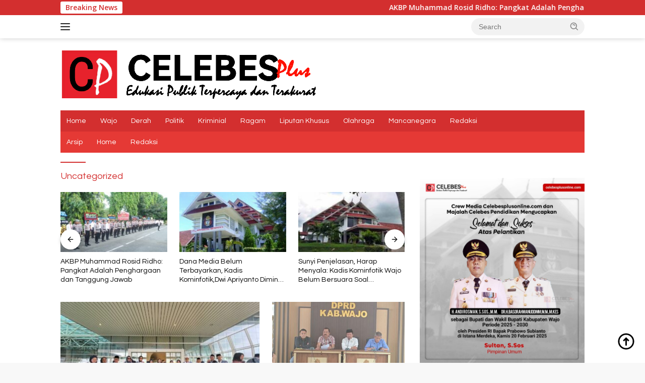

--- FILE ---
content_type: text/html; charset=UTF-8
request_url: https://celebesplusonline.com/index.php/category/uncategorized/
body_size: 17129
content:
<!doctype html>
<html lang="en-US">
<head>
	<meta charset="UTF-8">
	<meta name="viewport" content="width=device-width, initial-scale=1">
	<link rel="profile" href="https://gmpg.org/xfn/11">

	<meta name='robots' content='index, follow, max-image-preview:large, max-snippet:-1, max-video-preview:-1' />
	<style>img:is([sizes="auto" i], [sizes^="auto," i]) { contain-intrinsic-size: 3000px 1500px }</style>
	
	<!-- This site is optimized with the Yoast SEO plugin v24.5 - https://yoast.com/wordpress/plugins/seo/ -->
	<title>Uncategorized Arsip - CelebesPlus Online</title>
	<link rel="canonical" href="https://celebesplusonline.com/index.php/category/uncategorized/" />
	<link rel="next" href="https://celebesplusonline.com/index.php/category/uncategorized/page/2/" />
	<meta property="og:locale" content="en_US" />
	<meta property="og:type" content="article" />
	<meta property="og:title" content="Uncategorized Arsip - CelebesPlus Online" />
	<meta property="og:url" content="https://celebesplusonline.com/index.php/category/uncategorized/" />
	<meta property="og:site_name" content="CelebesPlus Online" />
	<meta name="twitter:card" content="summary_large_image" />
	<script type="application/ld+json" class="yoast-schema-graph">{"@context":"https://schema.org","@graph":[{"@type":"CollectionPage","@id":"https://celebesplusonline.com/index.php/category/uncategorized/","url":"https://celebesplusonline.com/index.php/category/uncategorized/","name":"Uncategorized Arsip - CelebesPlus Online","isPartOf":{"@id":"https://celebesplusonline.com/#website"},"primaryImageOfPage":{"@id":"https://celebesplusonline.com/index.php/category/uncategorized/#primaryimage"},"image":{"@id":"https://celebesplusonline.com/index.php/category/uncategorized/#primaryimage"},"thumbnailUrl":"https://celebesplusonline.com/wp-content/uploads/2026/01/acef74b2-c053-4297-b3b4-b120717877af.jpeg","breadcrumb":{"@id":"https://celebesplusonline.com/index.php/category/uncategorized/#breadcrumb"},"inLanguage":"en-US"},{"@type":"ImageObject","inLanguage":"en-US","@id":"https://celebesplusonline.com/index.php/category/uncategorized/#primaryimage","url":"https://celebesplusonline.com/wp-content/uploads/2026/01/acef74b2-c053-4297-b3b4-b120717877af.jpeg","contentUrl":"https://celebesplusonline.com/wp-content/uploads/2026/01/acef74b2-c053-4297-b3b4-b120717877af.jpeg","width":1600,"height":1200},{"@type":"BreadcrumbList","@id":"https://celebesplusonline.com/index.php/category/uncategorized/#breadcrumb","itemListElement":[{"@type":"ListItem","position":1,"name":"Beranda","item":"https://celebesplusonline.com/"},{"@type":"ListItem","position":2,"name":"Uncategorized"}]},{"@type":"WebSite","@id":"https://celebesplusonline.com/#website","url":"https://celebesplusonline.com/","name":"CelebesPlus Online","description":"Edukasi Publik Terpercaya dan Terakurat","publisher":{"@id":"https://celebesplusonline.com/#organization"},"potentialAction":[{"@type":"SearchAction","target":{"@type":"EntryPoint","urlTemplate":"https://celebesplusonline.com/?s={search_term_string}"},"query-input":{"@type":"PropertyValueSpecification","valueRequired":true,"valueName":"search_term_string"}}],"inLanguage":"en-US"},{"@type":"Organization","@id":"https://celebesplusonline.com/#organization","name":"CelebesPlus Online","url":"https://celebesplusonline.com/","logo":{"@type":"ImageObject","inLanguage":"en-US","@id":"https://celebesplusonline.com/#/schema/logo/image/","url":"https://celebesplusonline.com/wp-content/uploads/2024/04/logo-clb.png","contentUrl":"https://celebesplusonline.com/wp-content/uploads/2024/04/logo-clb.png","width":512,"height":103,"caption":"CelebesPlus Online "},"image":{"@id":"https://celebesplusonline.com/#/schema/logo/image/"}}]}</script>
	<!-- / Yoast SEO plugin. -->


<link rel='dns-prefetch' href='//fonts.googleapis.com' />
<link rel="alternate" type="application/rss+xml" title="CelebesPlus Online  &raquo; Feed" href="https://celebesplusonline.com/index.php/feed/" />
<link rel="alternate" type="application/rss+xml" title="CelebesPlus Online  &raquo; Comments Feed" href="https://celebesplusonline.com/index.php/comments/feed/" />
<link rel="alternate" type="application/rss+xml" title="CelebesPlus Online  &raquo; Uncategorized Category Feed" href="https://celebesplusonline.com/index.php/category/uncategorized/feed/" />
<script>
window._wpemojiSettings = {"baseUrl":"https:\/\/s.w.org\/images\/core\/emoji\/16.0.1\/72x72\/","ext":".png","svgUrl":"https:\/\/s.w.org\/images\/core\/emoji\/16.0.1\/svg\/","svgExt":".svg","source":{"concatemoji":"https:\/\/celebesplusonline.com\/wp-includes\/js\/wp-emoji-release.min.js?ver=6.8.3"}};
/*! This file is auto-generated */
!function(s,n){var o,i,e;function c(e){try{var t={supportTests:e,timestamp:(new Date).valueOf()};sessionStorage.setItem(o,JSON.stringify(t))}catch(e){}}function p(e,t,n){e.clearRect(0,0,e.canvas.width,e.canvas.height),e.fillText(t,0,0);var t=new Uint32Array(e.getImageData(0,0,e.canvas.width,e.canvas.height).data),a=(e.clearRect(0,0,e.canvas.width,e.canvas.height),e.fillText(n,0,0),new Uint32Array(e.getImageData(0,0,e.canvas.width,e.canvas.height).data));return t.every(function(e,t){return e===a[t]})}function u(e,t){e.clearRect(0,0,e.canvas.width,e.canvas.height),e.fillText(t,0,0);for(var n=e.getImageData(16,16,1,1),a=0;a<n.data.length;a++)if(0!==n.data[a])return!1;return!0}function f(e,t,n,a){switch(t){case"flag":return n(e,"\ud83c\udff3\ufe0f\u200d\u26a7\ufe0f","\ud83c\udff3\ufe0f\u200b\u26a7\ufe0f")?!1:!n(e,"\ud83c\udde8\ud83c\uddf6","\ud83c\udde8\u200b\ud83c\uddf6")&&!n(e,"\ud83c\udff4\udb40\udc67\udb40\udc62\udb40\udc65\udb40\udc6e\udb40\udc67\udb40\udc7f","\ud83c\udff4\u200b\udb40\udc67\u200b\udb40\udc62\u200b\udb40\udc65\u200b\udb40\udc6e\u200b\udb40\udc67\u200b\udb40\udc7f");case"emoji":return!a(e,"\ud83e\udedf")}return!1}function g(e,t,n,a){var r="undefined"!=typeof WorkerGlobalScope&&self instanceof WorkerGlobalScope?new OffscreenCanvas(300,150):s.createElement("canvas"),o=r.getContext("2d",{willReadFrequently:!0}),i=(o.textBaseline="top",o.font="600 32px Arial",{});return e.forEach(function(e){i[e]=t(o,e,n,a)}),i}function t(e){var t=s.createElement("script");t.src=e,t.defer=!0,s.head.appendChild(t)}"undefined"!=typeof Promise&&(o="wpEmojiSettingsSupports",i=["flag","emoji"],n.supports={everything:!0,everythingExceptFlag:!0},e=new Promise(function(e){s.addEventListener("DOMContentLoaded",e,{once:!0})}),new Promise(function(t){var n=function(){try{var e=JSON.parse(sessionStorage.getItem(o));if("object"==typeof e&&"number"==typeof e.timestamp&&(new Date).valueOf()<e.timestamp+604800&&"object"==typeof e.supportTests)return e.supportTests}catch(e){}return null}();if(!n){if("undefined"!=typeof Worker&&"undefined"!=typeof OffscreenCanvas&&"undefined"!=typeof URL&&URL.createObjectURL&&"undefined"!=typeof Blob)try{var e="postMessage("+g.toString()+"("+[JSON.stringify(i),f.toString(),p.toString(),u.toString()].join(",")+"));",a=new Blob([e],{type:"text/javascript"}),r=new Worker(URL.createObjectURL(a),{name:"wpTestEmojiSupports"});return void(r.onmessage=function(e){c(n=e.data),r.terminate(),t(n)})}catch(e){}c(n=g(i,f,p,u))}t(n)}).then(function(e){for(var t in e)n.supports[t]=e[t],n.supports.everything=n.supports.everything&&n.supports[t],"flag"!==t&&(n.supports.everythingExceptFlag=n.supports.everythingExceptFlag&&n.supports[t]);n.supports.everythingExceptFlag=n.supports.everythingExceptFlag&&!n.supports.flag,n.DOMReady=!1,n.readyCallback=function(){n.DOMReady=!0}}).then(function(){return e}).then(function(){var e;n.supports.everything||(n.readyCallback(),(e=n.source||{}).concatemoji?t(e.concatemoji):e.wpemoji&&e.twemoji&&(t(e.twemoji),t(e.wpemoji)))}))}((window,document),window._wpemojiSettings);
</script>
<link rel='stylesheet' id='dashicons-css' href='https://celebesplusonline.com/wp-includes/css/dashicons.min.css?ver=6.8.3' media='all' />
<link rel='stylesheet' id='post-views-counter-frontend-css' href='https://celebesplusonline.com/wp-content/plugins/post-views-counter/css/frontend.min.css?ver=1.5.5' media='all' />
<link rel='stylesheet' id='menu-icons-extra-css' href='https://celebesplusonline.com/wp-content/plugins/menu-icons/css/extra.min.css?ver=0.13.18' media='all' />
<style id='wp-emoji-styles-inline-css'>

	img.wp-smiley, img.emoji {
		display: inline !important;
		border: none !important;
		box-shadow: none !important;
		height: 1em !important;
		width: 1em !important;
		margin: 0 0.07em !important;
		vertical-align: -0.1em !important;
		background: none !important;
		padding: 0 !important;
	}
</style>
<style id='kia-post-subtitle-style-inline-css'>
.wp-block-kia-post-subtitle{box-sizing:border-box;word-break:break-word}.wp-block-kia-post-subtitle a{display:inline-block}.wp-block-kia-post-subtitle.no-subtitle{opacity:.333}

</style>
<link rel='stylesheet' id='wpberita-fonts-css' href='https://fonts.googleapis.com/css?family=Questrial%3A400%2C%2C400%7COpen+Sans%3A400%2Citalic%2C600&#038;subset=latin&#038;display=swap&#038;ver=2.1.6' media='all' />
<link rel='stylesheet' id='wpberita-style-css' href='https://celebesplusonline.com/wp-content/themes/wpberita/style.css?ver=2.1.6' media='all' />
<style id='wpberita-style-inline-css'>
h1,h2,h3,h4,h5,h6,.sidr-class-site-title,.site-title,.gmr-mainmenu ul > li > a,.sidr ul li a,.heading-text,.gmr-mobilemenu ul li a,#navigationamp ul li a{font-family:Questrial;}h1,h2,h3,h4,h5,h6,.sidr-class-site-title,.site-title,.gmr-mainmenu ul > li > a,.sidr ul li a,.heading-text,.gmr-mobilemenu ul li a,#navigationamp ul li a,.related-text-onlytitle{font-weight:400;}h1 strong,h2 strong,h3 strong,h4 strong,h5 strong,h6 strong{font-weight:400;}body{font-family:Open Sans;--font-reguler:400;--font-bold:600;--background-color:#f8f8f8;--main-color:#000000;--link-color-body:#000000;--hoverlink-color-body:#D32F2F;--border-color:#cccccc;--button-bgcolor:#43A047;--button-color:#ffffff;--header-bgcolor:#ffffff;--topnav-color:#222222;--bigheadline-color:#f1c40f;--mainmenu-color:#ffffff;--mainmenu-hovercolor:#f1c40f;--secondmenu-bgcolor:#E53935;--secondmenu-color:#ffffff;--secondmenu-hovercolor:#f1c40f;--content-bgcolor:#ffffff;--content-greycolor:#888888;--greybody-bgcolor:#efefef;--footer-bgcolor:#f0f0f0;--footer-color:#666666;--footer-linkcolor:#666666;--footer-hover-linkcolor:#666666;}.entry-content-single{font-size:16px;}body,body.dark-theme{--scheme-color:#D32F2F;--secondscheme-color:#43A047;--mainmenu-bgcolor:#D32F2F;}/* Generate Using Cache */
</style>
<link rel="https://api.w.org/" href="https://celebesplusonline.com/index.php/wp-json/" /><link rel="alternate" title="JSON" type="application/json" href="https://celebesplusonline.com/index.php/wp-json/wp/v2/categories/1" /><link rel="EditURI" type="application/rsd+xml" title="RSD" href="https://celebesplusonline.com/xmlrpc.php?rsd" />
<meta name="generator" content="WordPress 6.8.3" />
</head>

<body class="archive category category-uncategorized category-1 wp-custom-logo wp-embed-responsive wp-theme-wpberita idtheme kentooz hfeed">
	<a class="skip-link screen-reader-text" href="#primary">Skip to content</a>
	<div id="topnavwrap" class="gmr-topnavwrap clearfix">
		<div class="gmr-topnotification"><div class="container"><div class="list-flex"><div class="row-flex"><div class="text-marquee">Breaking News</div></div><div class="row-flex wrap-marquee"><div class="marquee">				<a href="https://celebesplusonline.com/index.php/2025/06/30/akbp-muhammad-rosid-ridho-pangkat-adalah-penghargaan-dan-tanggung-jawab/" class="gmr-recent-marquee" title="AKBP Muhammad Rosid Ridho: Pangkat Adalah Penghargaan dan Tanggung Jawab">AKBP Muhammad Rosid Ridho: Pangkat Adalah Penghargaan dan Tanggung Jawab</a>
								<a href="https://celebesplusonline.com/index.php/2025/06/30/dana-media-belum-terbayarkan-kadis-kominfotikdwi-apriyanto-diminta-angkat-bicara/" class="gmr-recent-marquee" title="Dana Media Belum Terbayarkan, Kadis Kominfotik,Dwi Apriyanto Diminta Angkat Bicara">Dana Media Belum Terbayarkan, Kadis Kominfotik,Dwi Apriyanto Diminta Angkat Bicara</a>
								<a href="https://celebesplusonline.com/index.php/2025/06/30/sunyi-penjelasan-harap-menyala-kadis-kominfotik-wajo-belum-bersuara-soal-pembayaran-media/" class="gmr-recent-marquee" title="Sunyi Penjelasan, Harap Menyala: Kadis Kominfotik Wajo Belum Bersuara Soal Pembayaran Media">Sunyi Penjelasan, Harap Menyala: Kadis Kominfotik Wajo Belum Bersuara Soal Pembayaran Media</a>
								<a href="https://celebesplusonline.com/index.php/2025/06/29/wabup-wajo-pelantikan-koni-momentum-strategis-menyongsong-tuan-rumah-porprov-sulsel/" class="gmr-recent-marquee" title="Wabup Wajo: Pelantikan KONI, Momentum Strategis Menyongsong Tuan Rumah Porprov Sulsel">Wabup Wajo: Pelantikan KONI, Momentum Strategis Menyongsong Tuan Rumah Porprov Sulsel</a>
								<a href="https://celebesplusonline.com/index.php/2025/06/28/ada-apa-denganmu-satgas-kabupaten-wajo-thm-masih-beroperasi-hingga-pukul-01-40-wita-bertepatan-1-muharram/" class="gmr-recent-marquee" title="Ada Apa Denganmu SATGAS Kabupaten Wajo??? THM Masih Beroperasi Hingga Pukul 01.40 WITA, Bertepatan 1 Muharram">Ada Apa Denganmu SATGAS Kabupaten Wajo??? THM Masih Beroperasi Hingga Pukul 01.40 WITA, Bertepatan 1 Muharram</a>
				</div></div></div></div></div>
		<div class="container">
			<div class="list-flex">
				<div class="row-flex gmr-navleft">
					<a id="gmr-responsive-menu" title="Menus" href="#menus" rel="nofollow"><div class="ktz-i-wrap"><span class="ktz-i"></span><span class="ktz-i"></span><span class="ktz-i"></span></div></a><div class="gmr-logo-mobile"><a class="custom-logo-link" href="https://celebesplusonline.com/" title="CelebesPlus Online " rel="home"><img class="custom-logo" src="https://celebesplusonline.com/wp-content/uploads/2024/04/logo-clb.png" width="512" height="103" alt="CelebesPlus Online " loading="lazy" /></a></div>				</div>

				<div class="row-flex gmr-navright">
					
								<div class="gmr-table-search">
									<form method="get" class="gmr-searchform searchform" action="https://celebesplusonline.com/">
										<input type="text" name="s" id="s" placeholder="Search" />
										<input type="hidden" name="post_type" value="post" />
										<button type="submit" role="button" class="gmr-search-submit gmr-search-icon">
										<svg xmlns="http://www.w3.org/2000/svg" aria-hidden="true" role="img" width="1em" height="1em" preserveAspectRatio="xMidYMid meet" viewBox="0 0 24 24"><path fill="currentColor" d="M10 18a7.952 7.952 0 0 0 4.897-1.688l4.396 4.396l1.414-1.414l-4.396-4.396A7.952 7.952 0 0 0 18 10c0-4.411-3.589-8-8-8s-8 3.589-8 8s3.589 8 8 8zm0-14c3.309 0 6 2.691 6 6s-2.691 6-6 6s-6-2.691-6-6s2.691-6 6-6z"/><path fill="currentColor" d="M11.412 8.586c.379.38.588.882.588 1.414h2a3.977 3.977 0 0 0-1.174-2.828c-1.514-1.512-4.139-1.512-5.652 0l1.412 1.416c.76-.758 2.07-.756 2.826-.002z"/></svg>
										</button>
									</form>
								</div>
							<div class="gmr-search-btn">
					<a id="search-menu-button" class="topnav-button gmr-search-icon" title="Search" href="#" rel="nofollow"><svg xmlns="http://www.w3.org/2000/svg" aria-hidden="true" role="img" width="1em" height="1em" preserveAspectRatio="xMidYMid meet" viewBox="0 0 24 24"><path fill="none" stroke="currentColor" stroke-linecap="round" stroke-width="2" d="m21 21l-4.486-4.494M19 10.5a8.5 8.5 0 1 1-17 0a8.5 8.5 0 0 1 17 0Z"/></svg></a>
					<div id="search-dropdown-container" class="search-dropdown search">
					<form method="get" class="gmr-searchform searchform" action="https://celebesplusonline.com/">
						<input type="text" name="s" id="s" placeholder="Search" />
						<button type="submit" class="gmr-search-submit gmr-search-icon"><svg xmlns="http://www.w3.org/2000/svg" aria-hidden="true" role="img" width="1em" height="1em" preserveAspectRatio="xMidYMid meet" viewBox="0 0 24 24"><path fill="currentColor" d="M10 18a7.952 7.952 0 0 0 4.897-1.688l4.396 4.396l1.414-1.414l-4.396-4.396A7.952 7.952 0 0 0 18 10c0-4.411-3.589-8-8-8s-8 3.589-8 8s3.589 8 8 8zm0-14c3.309 0 6 2.691 6 6s-2.691 6-6 6s-6-2.691-6-6s2.691-6 6-6z"/><path fill="currentColor" d="M11.412 8.586c.379.38.588.882.588 1.414h2a3.977 3.977 0 0 0-1.174-2.828c-1.514-1.512-4.139-1.512-5.652 0l1.412 1.416c.76-.758 2.07-.756 2.826-.002z"/></svg></button>
					</form>
					</div>
				</div>				</div>
			</div>
		</div>
				</div>

	<div id="page" class="site">

									<header id="masthead" class="site-header">
								<div class="container">
					<div class="site-branding">
						<div class="gmr-logo"><div class="gmr-logo-wrap"><a class="custom-logo-link logolink" href="https://celebesplusonline.com" title="CelebesPlus Online " rel="home"><img class="custom-logo" src="https://celebesplusonline.com/wp-content/uploads/2024/04/logo-clb.png" width="512" height="103" alt="CelebesPlus Online " loading="lazy" /></a><div class="close-topnavmenu-wrap"><a id="close-topnavmenu-button" rel="nofollow" href="#"><svg xmlns="http://www.w3.org/2000/svg" aria-hidden="true" role="img" width="1em" height="1em" preserveAspectRatio="xMidYMid meet" viewBox="0 0 32 32"><path fill="currentColor" d="M24 9.4L22.6 8L16 14.6L9.4 8L8 9.4l6.6 6.6L8 22.6L9.4 24l6.6-6.6l6.6 6.6l1.4-1.4l-6.6-6.6L24 9.4z"/></svg></a></div></div></div>					</div><!-- .site-branding -->
				</div>
			</header><!-- #masthead -->
							<div id="main-nav-wrap" class="gmr-mainmenu-wrap">
				<div class="container">
					<nav id="main-nav" class="main-navigation gmr-mainmenu">
						<ul id="primary-menu" class="menu"><li id="menu-item-15477" class="menu-item menu-item-type-custom menu-item-object-custom menu-item-home menu-item-15477"><a href="https://celebesplusonline.com/">Home</a></li>
<li id="menu-item-1135" class="menu-item menu-item-type-custom menu-item-object-custom menu-item-1135"><a href="https://celebesplusonline.com/index.php/category/wajo/">Wajo</a></li>
<li id="menu-item-511" class="menu-item menu-item-type-custom menu-item-object-custom menu-item-511"><a href="https://celebesplusonline.com/index.php/category/daerah/">Derah</a></li>
<li id="menu-item-499" class="menu-item menu-item-type-custom menu-item-object-custom menu-item-499"><a href="https://celebesplusonline.com/index.php/category/politik/">Politik</a></li>
<li id="menu-item-1205" class="menu-item menu-item-type-custom menu-item-object-custom menu-item-1205"><a href="https://celebesplusonline.com/index.php/category/kriminal/">Kriminial</a></li>
<li id="menu-item-501" class="menu-item menu-item-type-custom menu-item-object-custom menu-item-501"><a href="https://celebesplusonline.com/index.php/category/ragam/">Ragam</a></li>
<li id="menu-item-500" class="menu-item menu-item-type-custom menu-item-object-custom menu-item-home menu-item-500"><a href="https://celebesplusonline.com/">Liputan Khusus</a></li>
<li id="menu-item-512" class="menu-item menu-item-type-custom menu-item-object-custom menu-item-512"><a href="https://celebesplusonline.com/index.php/category/olahraga/">Olahraga</a></li>
<li id="menu-item-15492" class="menu-item menu-item-type-custom menu-item-object-custom menu-item-15492"><a href="https://celebesplusonline.com/index.php/category/mancanegara/">Mancanegara</a></li>
<li id="menu-item-523" class="menu-item menu-item-type-custom menu-item-object-custom menu-item-523"><a href="https://celebesplusonline.com/index.php/redaksi/">Redaksi</a></li>
</ul><ul id="secondary-menu" class="menu"><li class="page_item page-item-16173"><a href="https://celebesplusonline.com/index.php/arsip/">Arsip</a></li>
<li class="page_item page-item-448 current_page_parent"><a href="https://celebesplusonline.com/index.php/home/">Home</a></li>
<li class="page_item page-item-517"><a href="https://celebesplusonline.com/index.php/redaksi/">Redaksi</a></li>
</ul>
					</nav><!-- #main-nav -->
				</div>
			</div>
			
		
		<div id="content" class="gmr-content">

			<div class="container">
				<div class="row">

	<main id="primary" class="site-main col-md-8">

					<header class="page-header">
				<h1 class="page-title">Uncategorized</h1>			</header><!-- .page-header -->

			<div class="modulehome-wrap"><div id="moduleslide" class="wpberita-list-slider wpberita-moduleslide clearfix">					<div class="gmr-slider-content">
						<div class="list-slider module-home">
															<a class="post-thumbnail" href="https://celebesplusonline.com/index.php/2025/06/30/akbp-muhammad-rosid-ridho-pangkat-adalah-penghargaan-dan-tanggung-jawab/" title="AKBP Muhammad Rosid Ridho: Pangkat Adalah Penghargaan dan Tanggung Jawab" aria-hidden="true" tabindex="-1">
									<img width="250" height="140" src="https://celebesplusonline.com/wp-content/uploads/2025/06/IMG-20250630-WA0220-250x140.jpg" class="attachment-medium-new size-medium-new wp-post-image" alt="AKBP Muhammad Rosid Ridho: Pangkat Adalah Penghargaan dan Tanggung Jawab" decoding="async" srcset="https://celebesplusonline.com/wp-content/uploads/2025/06/IMG-20250630-WA0220-250x140.jpg 250w, https://celebesplusonline.com/wp-content/uploads/2025/06/IMG-20250630-WA0220-400x225.jpg 400w, https://celebesplusonline.com/wp-content/uploads/2025/06/IMG-20250630-WA0220-768x430.jpg 768w, https://celebesplusonline.com/wp-content/uploads/2025/06/IMG-20250630-WA0220-1536x860.jpg 1536w, https://celebesplusonline.com/wp-content/uploads/2025/06/IMG-20250630-WA0220-2048x1147.jpg 2048w" sizes="(max-width: 250px) 100vw, 250px" />								</a>
															<div class="list-gallery-title">
								<a class="recent-title heading-text" href="https://celebesplusonline.com/index.php/2025/06/30/akbp-muhammad-rosid-ridho-pangkat-adalah-penghargaan-dan-tanggung-jawab/" title="AKBP Muhammad Rosid Ridho: Pangkat Adalah Penghargaan dan Tanggung Jawab" rel="bookmark">AKBP Muhammad Rosid Ridho: Pangkat Adalah Penghargaan dan Tanggung Jawab</a>							</div>
						</div>
					</div>
										<div class="gmr-slider-content">
						<div class="list-slider module-home">
															<a class="post-thumbnail" href="https://celebesplusonline.com/index.php/2025/06/30/dana-media-belum-terbayarkan-kadis-kominfotikdwi-apriyanto-diminta-angkat-bicara/" title="Dana Media Belum Terbayarkan, Kadis Kominfotik,Dwi Apriyanto Diminta Angkat Bicara" aria-hidden="true" tabindex="-1">
									<img width="250" height="140" src="https://celebesplusonline.com/wp-content/uploads/2025/06/IMG-20250630-WA0007-250x140.jpg" class="attachment-medium-new size-medium-new wp-post-image" alt="Dana Media Belum Terbayarkan, Kadis Kominfotik,Dwi Apriyanto Diminta Angkat Bicara" decoding="async" srcset="https://celebesplusonline.com/wp-content/uploads/2025/06/IMG-20250630-WA0007-250x140.jpg 250w, https://celebesplusonline.com/wp-content/uploads/2025/06/IMG-20250630-WA0007-400x225.jpg 400w" sizes="(max-width: 250px) 100vw, 250px" />								</a>
															<div class="list-gallery-title">
								<a class="recent-title heading-text" href="https://celebesplusonline.com/index.php/2025/06/30/dana-media-belum-terbayarkan-kadis-kominfotikdwi-apriyanto-diminta-angkat-bicara/" title="Dana Media Belum Terbayarkan, Kadis Kominfotik,Dwi Apriyanto Diminta Angkat Bicara" rel="bookmark">Dana Media Belum Terbayarkan, Kadis Kominfotik,Dwi Apriyanto Diminta Angkat Bicara</a>							</div>
						</div>
					</div>
										<div class="gmr-slider-content">
						<div class="list-slider module-home">
															<a class="post-thumbnail" href="https://celebesplusonline.com/index.php/2025/06/30/sunyi-penjelasan-harap-menyala-kadis-kominfotik-wajo-belum-bersuara-soal-pembayaran-media/" title="Sunyi Penjelasan, Harap Menyala: Kadis Kominfotik Wajo Belum Bersuara Soal Pembayaran Media" aria-hidden="true" tabindex="-1">
									<img width="250" height="140" src="https://celebesplusonline.com/wp-content/uploads/2025/06/IMG-20250630-WA0006-250x140.jpg" class="attachment-medium-new size-medium-new wp-post-image" alt="Sunyi Penjelasan, Harap Menyala: Kadis Kominfotik Wajo Belum Bersuara Soal Pembayaran Media" decoding="async" srcset="https://celebesplusonline.com/wp-content/uploads/2025/06/IMG-20250630-WA0006-250x140.jpg 250w, https://celebesplusonline.com/wp-content/uploads/2025/06/IMG-20250630-WA0006-400x225.jpg 400w" sizes="(max-width: 250px) 100vw, 250px" />								</a>
															<div class="list-gallery-title">
								<a class="recent-title heading-text" href="https://celebesplusonline.com/index.php/2025/06/30/sunyi-penjelasan-harap-menyala-kadis-kominfotik-wajo-belum-bersuara-soal-pembayaran-media/" title="Sunyi Penjelasan, Harap Menyala: Kadis Kominfotik Wajo Belum Bersuara Soal Pembayaran Media" rel="bookmark">Sunyi Penjelasan, Harap Menyala: Kadis Kominfotik Wajo Belum Bersuara Soal Pembayaran Media</a>							</div>
						</div>
					</div>
										<div class="gmr-slider-content">
						<div class="list-slider module-home">
															<a class="post-thumbnail" href="https://celebesplusonline.com/index.php/2025/06/29/wabup-wajo-pelantikan-koni-momentum-strategis-menyongsong-tuan-rumah-porprov-sulsel/" title="Wabup Wajo: Pelantikan KONI, Momentum Strategis Menyongsong Tuan Rumah Porprov Sulsel" aria-hidden="true" tabindex="-1">
									<img width="250" height="140" src="https://celebesplusonline.com/wp-content/uploads/2025/06/IMG-20250629-WA0046-250x140.jpg" class="attachment-medium-new size-medium-new wp-post-image" alt="Wabup Wajo: Pelantikan KONI, Momentum Strategis Menyongsong Tuan Rumah Porprov Sulsel" decoding="async" srcset="https://celebesplusonline.com/wp-content/uploads/2025/06/IMG-20250629-WA0046-250x140.jpg 250w, https://celebesplusonline.com/wp-content/uploads/2025/06/IMG-20250629-WA0046-400x225.jpg 400w, https://celebesplusonline.com/wp-content/uploads/2025/06/IMG-20250629-WA0046-768x432.jpg 768w, https://celebesplusonline.com/wp-content/uploads/2025/06/IMG-20250629-WA0046.jpg 1536w" sizes="(max-width: 250px) 100vw, 250px" />								</a>
															<div class="list-gallery-title">
								<a class="recent-title heading-text" href="https://celebesplusonline.com/index.php/2025/06/29/wabup-wajo-pelantikan-koni-momentum-strategis-menyongsong-tuan-rumah-porprov-sulsel/" title="Wabup Wajo: Pelantikan KONI, Momentum Strategis Menyongsong Tuan Rumah Porprov Sulsel" rel="bookmark">Wabup Wajo: Pelantikan KONI, Momentum Strategis Menyongsong Tuan Rumah Porprov Sulsel</a>							</div>
						</div>
					</div>
										<div class="gmr-slider-content">
						<div class="list-slider module-home">
														<div class="list-gallery-title">
								<a class="recent-title heading-text" href="https://celebesplusonline.com/index.php/2025/06/28/ada-apa-denganmu-satgas-kabupaten-wajo-thm-masih-beroperasi-hingga-pukul-01-40-wita-bertepatan-1-muharram/" title="Ada Apa Denganmu SATGAS Kabupaten Wajo??? THM Masih Beroperasi Hingga Pukul 01.40 WITA, Bertepatan 1 Muharram" rel="bookmark">Ada Apa Denganmu SATGAS Kabupaten Wajo??? THM Masih Beroperasi Hingga Pukul 01.40 WITA, Bertepatan 1 Muharram</a>							</div>
						</div>
					</div>
										<div class="gmr-slider-content">
						<div class="list-slider module-home">
															<a class="post-thumbnail" href="https://celebesplusonline.com/index.php/2025/06/27/breaking-newspolres-wajo-berhasil-selamatkan-rp410-700-juta-dari-oknum-security-pelaku-pembobolan-atm-bank-sulselbar/" title="Breaking News!!!Polres Wajo Berhasil Selamatkan Rp410.700 Juta Dari Oknum Security Pelaku Pembobolan ATM Bank Sulselbar" aria-hidden="true" tabindex="-1">
									<img width="250" height="140" src="https://celebesplusonline.com/wp-content/uploads/2025/06/IMG-20250627-WA0117-250x140.jpg" class="attachment-medium-new size-medium-new wp-post-image" alt="Breaking News!!!Polres Wajo Berhasil Selamatkan Rp410.700 Juta Dari Oknum Security Pelaku Pembobolan ATM Bank Sulselbar" decoding="async" srcset="https://celebesplusonline.com/wp-content/uploads/2025/06/IMG-20250627-WA0117-250x140.jpg 250w, https://celebesplusonline.com/wp-content/uploads/2025/06/IMG-20250627-WA0117-400x225.jpg 400w, https://celebesplusonline.com/wp-content/uploads/2025/06/IMG-20250627-WA0117-768x430.jpg 768w, https://celebesplusonline.com/wp-content/uploads/2025/06/IMG-20250627-WA0117-1536x860.jpg 1536w, https://celebesplusonline.com/wp-content/uploads/2025/06/IMG-20250627-WA0117.jpg 1600w" sizes="(max-width: 250px) 100vw, 250px" />								</a>
															<div class="list-gallery-title">
								<a class="recent-title heading-text" href="https://celebesplusonline.com/index.php/2025/06/27/breaking-newspolres-wajo-berhasil-selamatkan-rp410-700-juta-dari-oknum-security-pelaku-pembobolan-atm-bank-sulselbar/" title="Breaking News!!!Polres Wajo Berhasil Selamatkan Rp410.700 Juta Dari Oknum Security Pelaku Pembobolan ATM Bank Sulselbar" rel="bookmark">Breaking News!!!Polres Wajo Berhasil Selamatkan Rp410.700 Juta Dari Oknum Security Pelaku Pembobolan ATM Bank Sulselbar</a>							</div>
						</div>
					</div>
										<div class="gmr-slider-content">
						<div class="list-slider module-home">
															<a class="post-thumbnail" href="https://celebesplusonline.com/index.php/2025/06/27/pemkab-wajo-raih-juara-iii-paritrana-award-simbol-komitmen-terhadap-kesejahteraan-pekerja/" title="Pemkab Wajo Raih Juara III Paritrana Award, Simbol Komitmen Terhadap Kesejahteraan Pekerja" aria-hidden="true" tabindex="-1">
									<img width="250" height="140" src="https://celebesplusonline.com/wp-content/uploads/2025/06/IMG-20250627-WA0012-250x140.jpg" class="attachment-medium-new size-medium-new wp-post-image" alt="Pemkab Wajo Raih Juara III Paritrana Award, Simbol Komitmen Terhadap Kesejahteraan Pekerja" decoding="async" srcset="https://celebesplusonline.com/wp-content/uploads/2025/06/IMG-20250627-WA0012-250x140.jpg 250w, https://celebesplusonline.com/wp-content/uploads/2025/06/IMG-20250627-WA0012-400x225.jpg 400w" sizes="(max-width: 250px) 100vw, 250px" />								</a>
															<div class="list-gallery-title">
								<a class="recent-title heading-text" href="https://celebesplusonline.com/index.php/2025/06/27/pemkab-wajo-raih-juara-iii-paritrana-award-simbol-komitmen-terhadap-kesejahteraan-pekerja/" title="Pemkab Wajo Raih Juara III Paritrana Award, Simbol Komitmen Terhadap Kesejahteraan Pekerja" rel="bookmark">Pemkab Wajo Raih Juara III Paritrana Award, Simbol Komitmen Terhadap Kesejahteraan Pekerja</a>							</div>
						</div>
					</div>
										<div class="gmr-slider-content">
						<div class="list-slider module-home">
															<a class="post-thumbnail" href="https://celebesplusonline.com/index.php/2025/06/26/berhasil-bekuk-pelaku-pembobolan-tiga-atm-bank-sulselbar-di-manado-kapolres-wajo-rp410-juta-berhasil-diamankan/" title="Berhasil Bekuk Pelaku Pembobolan Tiga ATM Bank Sulselbar di Manado, Kapolres Wajo : Rp410 Juta Berhasil Diamankan" aria-hidden="true" tabindex="-1">
									<img width="250" height="140" src="https://celebesplusonline.com/wp-content/uploads/2025/06/IMG-20250626-WA0051-250x140.jpg" class="attachment-medium-new size-medium-new wp-post-image" alt="Berhasil Bekuk Pelaku Pembobolan Tiga ATM Bank Sulselbar di Manado, Kapolres Wajo : Rp410 Juta Berhasil Diamankan" decoding="async" srcset="https://celebesplusonline.com/wp-content/uploads/2025/06/IMG-20250626-WA0051-250x140.jpg 250w, https://celebesplusonline.com/wp-content/uploads/2025/06/IMG-20250626-WA0051-400x225.jpg 400w" sizes="(max-width: 250px) 100vw, 250px" />								</a>
															<div class="list-gallery-title">
								<a class="recent-title heading-text" href="https://celebesplusonline.com/index.php/2025/06/26/berhasil-bekuk-pelaku-pembobolan-tiga-atm-bank-sulselbar-di-manado-kapolres-wajo-rp410-juta-berhasil-diamankan/" title="Berhasil Bekuk Pelaku Pembobolan Tiga ATM Bank Sulselbar di Manado, Kapolres Wajo : Rp410 Juta Berhasil Diamankan" rel="bookmark">Berhasil Bekuk Pelaku Pembobolan Tiga ATM Bank Sulselbar di Manado, Kapolres Wajo : Rp410 Juta Berhasil Diamankan</a>							</div>
						</div>
					</div>
					</div></div><div class="gmr-bigheadline clearfix">					<div class="gmr-big-headline">
													<a class="post-thumbnail" href="https://celebesplusonline.com/index.php/2026/01/17/komisaris-pakem-tours-lepas-keberangkatan-109-jamaah-umroh-dari-bandara-sultan-hasanuddin-makassar/" title="Komisaris Pakem Tours Lepas Keberangkatan 109 Jamaah Umroh dari Bandara Sultan Hasanuddin Makassar" aria-hidden="true" tabindex="-1">
								<img width="400" height="225" src="https://celebesplusonline.com/wp-content/uploads/2026/01/acef74b2-c053-4297-b3b4-b120717877af-400x225.jpeg" class="attachment-large size-large wp-post-image" alt="" decoding="async" fetchpriority="high" srcset="https://celebesplusonline.com/wp-content/uploads/2026/01/acef74b2-c053-4297-b3b4-b120717877af-400x225.jpeg 400w, https://celebesplusonline.com/wp-content/uploads/2026/01/acef74b2-c053-4297-b3b4-b120717877af-250x140.jpeg 250w" sizes="(max-width: 400px) 100vw, 400px" />							</a>
							
						<div class="gmr-bigheadline-content">
							<div class="gmr-meta-topic"><strong><span class="cat-links-content"><a href="https://celebesplusonline.com/index.php/category/uncategorized/" rel="category tag">Uncategorized</a></span></strong>&nbsp;&nbsp;<span class="meta-content"><span class="posted-on"><time class="entry-date published updated" datetime="2026-01-17T03:24:40+00:00">January 17, 2026</time></span></span></div>							<h3 class="gmr-rp-biglink">
								<a href="https://celebesplusonline.com/index.php/2026/01/17/komisaris-pakem-tours-lepas-keberangkatan-109-jamaah-umroh-dari-bandara-sultan-hasanuddin-makassar/" class="gmr-slide-titlelink" title="Komisaris Pakem Tours Lepas Keberangkatan 109 Jamaah Umroh dari Bandara Sultan Hasanuddin Makassar">Komisaris Pakem Tours Lepas Keberangkatan 109 Jamaah Umroh dari Bandara Sultan Hasanuddin Makassar</a>
							</h3>
														<div class="entry-content entry-content-archive">
							<p>CELEBESPLUSONLINE.COM// MAKASSAR — Dengan penuh rasa syukur ke hadirat Allah SWT, sebanyak 109 jamaah umroh&#8230;</p>
							</div>
						</div>
					</div>
					<div class="gmr-bigheadline-right">
					<div class="wrap-headline-right">								<a class="post-thumbnail" href="https://celebesplusonline.com/index.php/2026/01/15/pedagang-mengadu-ke-dprd-penataan-lapak-umkm-di-wajo-diminta-ditunda/" title="Pedagang Mengadu ke DPRD, Penataan Lapak UMKM di Wajo Diminta Ditunda" aria-hidden="true" tabindex="-1">
							<img width="400" height="225" src="https://celebesplusonline.com/wp-content/uploads/2026/01/0c1c22c9-cf4b-4900-b54e-f3ac78fb6b29-400x225.jpeg" class="attachment-large size-large wp-post-image" alt="Pedagang Mengadu ke DPRD, Penataan Lapak UMKM di Wajo Diminta Ditunda" decoding="async" srcset="https://celebesplusonline.com/wp-content/uploads/2026/01/0c1c22c9-cf4b-4900-b54e-f3ac78fb6b29-400x225.jpeg 400w, https://celebesplusonline.com/wp-content/uploads/2026/01/0c1c22c9-cf4b-4900-b54e-f3ac78fb6b29-250x140.jpeg 250w" sizes="(max-width: 400px) 100vw, 400px" />								</a>
						<div class="recent-title-wrap has-thumbnail"><a class="recent-title heading-text" href="https://celebesplusonline.com/index.php/2026/01/15/pedagang-mengadu-ke-dprd-penataan-lapak-umkm-di-wajo-diminta-ditunda/" title="Pedagang Mengadu ke DPRD, Penataan Lapak UMKM di Wajo Diminta Ditunda" rel="bookmark">Pedagang Mengadu ke DPRD, Penataan Lapak UMKM di Wajo Diminta Ditunda</a></div></div><div class="wrap-headline-right">								<a class="post-thumbnail" href="https://celebesplusonline.com/index.php/2026/01/15/hilang-tiga-hari-aziz-dg-malewa-warga-kelurahan-bulete-masuk-daftar-pencarian-basarnas/" title="Hilang Tiga Hari, Aziz DG Malewa Warga Kelurahan Bulete Masuk Daftar Pencarian Basarnas" aria-hidden="true" tabindex="-1">
							<img width="400" height="225" src="https://celebesplusonline.com/wp-content/uploads/2026/01/e5632385-72b2-4658-af3f-e53269446400-400x225.jpeg" class="attachment-large size-large wp-post-image" alt="Hilang Tiga Hari, Aziz DG Malewa Warga Kelurahan Bulete Masuk Daftar Pencarian Basarnas" decoding="async" srcset="https://celebesplusonline.com/wp-content/uploads/2026/01/e5632385-72b2-4658-af3f-e53269446400-400x225.jpeg 400w, https://celebesplusonline.com/wp-content/uploads/2026/01/e5632385-72b2-4658-af3f-e53269446400-250x140.jpeg 250w" sizes="(max-width: 400px) 100vw, 400px" />								</a>
						<div class="recent-title-wrap has-thumbnail"><a class="recent-title heading-text" href="https://celebesplusonline.com/index.php/2026/01/15/hilang-tiga-hari-aziz-dg-malewa-warga-kelurahan-bulete-masuk-daftar-pencarian-basarnas/" title="Hilang Tiga Hari, Aziz DG Malewa Warga Kelurahan Bulete Masuk Daftar Pencarian Basarnas" rel="bookmark">Hilang Tiga Hari, Aziz DG Malewa Warga Kelurahan Bulete Masuk Daftar Pencarian Basarnas</a></div></div></div></div>
			<div id="infinite-container">
<article id="post-22858" class="post-22858 post type-post status-publish format-standard has-post-thumbnail hentry category-uncategorized">
	<div class="box-item">
					<a class="post-thumbnail" href="https://celebesplusonline.com/index.php/2026/01/13/hasil-rapat-penetapan-penerima-blt-dd-di-desa-batu-berubah-signifikan-dari-28-kpm-menjadi-4/" title="Hasil Rapat Penetapan Penerima BLT &#8211; DD di Desa Batu Berubah Signifikan, Dari 28 KPM Menjadi 4" aria-label="Hasil Rapat Penetapan Penerima BLT &#8211; DD di Desa Batu Berubah Signifikan, Dari 28 KPM Menjadi 4">
				<img width="250" height="190" src="https://celebesplusonline.com/wp-content/uploads/2026/01/831d92d2-bbb0-49e3-9c0e-f682ca37a336-250x190.jpeg" class="attachment-medium size-medium wp-post-image" alt="Hasil Rapat Penetapan Penerima BLT &#8211; DD di Desa Batu Berubah Signifikan, Dari 28 KPM Menjadi 4" decoding="async" loading="lazy" />			</a>
					<div class="box-content">
			<div class="gmr-meta-topic"><strong><span class="cat-links-content"><a href="https://celebesplusonline.com/index.php/category/uncategorized/" rel="category tag">Uncategorized</a></span></strong>&nbsp;&nbsp;<span class="meta-content"><span class="posted-on"><time class="entry-date published updated" datetime="2026-01-13T06:03:11+00:00">January 13, 2026</time></span></span></div>			<h2 class="entry-title"><a href="https://celebesplusonline.com/index.php/2026/01/13/hasil-rapat-penetapan-penerima-blt-dd-di-desa-batu-berubah-signifikan-dari-28-kpm-menjadi-4/" title="Hasil Rapat Penetapan Penerima BLT &#8211; DD di Desa Batu Berubah Signifikan, Dari 28 KPM Menjadi 4" rel="bookmark">Hasil Rapat Penetapan Penerima BLT &#8211; DD di Desa Batu Berubah Signifikan, Dari 28 KPM Menjadi 4</a></h2>			<div class="entry-footer entry-footer-archive">
				<div class="posted-by"> <span class="author vcard"><a class="url fn n" href="https://celebesplusonline.com/index.php/author/celebesplus/" title="Celebesplus">Celebesplus</a></span></div>			</div><!-- .entry-footer -->
							<div class="entry-content entry-content-archive">
					<p>CELEBESPLUSONLINE.COM // WAJO SULSEL &#8211;Badan Permusyawaratan Desa ( BPD) Desa Batu menggelar rapat resmi terkait&#8230;</p>
				</div><!-- .entry-content -->
						</div>
	</div>
</article><!-- #post-22858 -->

<article id="post-22850" class="post-22850 post type-post status-publish format-standard has-post-thumbnail hentry category-uncategorized">
	<div class="box-item">
					<a class="post-thumbnail" href="https://celebesplusonline.com/index.php/2026/01/13/wakil-bupati-wajo-hadiri-peresmian-166-sekolah-rakyat-yang-tersebar-di-34-propinsi-oleh-presiden-prabowo-subianto-di-banjarmasin/" title="Wakil Bupati Wajo Hadiri Peresmian 166 Sekolah Rakyat yang Tersebar di 34 Propinsi oleh Presiden Prabowo Subianto di Banjarmasin" aria-label="Wakil Bupati Wajo Hadiri Peresmian 166 Sekolah Rakyat yang Tersebar di 34 Propinsi oleh Presiden Prabowo Subianto di Banjarmasin">
				<img width="250" height="190" src="https://celebesplusonline.com/wp-content/uploads/2026/01/bee7c385-ec2d-43be-8973-2c0bb2016124-250x190.jpeg" class="attachment-medium size-medium wp-post-image" alt="Wakil Bupati Wajo Hadiri Peresmian 166 Sekolah Rakyat yang Tersebar di 34 Propinsi oleh Presiden Prabowo Subianto di Banjarmasin" decoding="async" loading="lazy" />			</a>
					<div class="box-content">
			<div class="gmr-meta-topic"><strong><span class="cat-links-content"><a href="https://celebesplusonline.com/index.php/category/uncategorized/" rel="category tag">Uncategorized</a></span></strong>&nbsp;&nbsp;<span class="meta-content"><span class="posted-on"><time class="entry-date published updated" datetime="2026-01-13T00:23:41+00:00">January 13, 2026</time></span></span></div>			<h2 class="entry-title"><a href="https://celebesplusonline.com/index.php/2026/01/13/wakil-bupati-wajo-hadiri-peresmian-166-sekolah-rakyat-yang-tersebar-di-34-propinsi-oleh-presiden-prabowo-subianto-di-banjarmasin/" title="Wakil Bupati Wajo Hadiri Peresmian 166 Sekolah Rakyat yang Tersebar di 34 Propinsi oleh Presiden Prabowo Subianto di Banjarmasin" rel="bookmark">Wakil Bupati Wajo Hadiri Peresmian 166 Sekolah Rakyat yang Tersebar di 34 Propinsi oleh Presiden Prabowo Subianto di Banjarmasin</a></h2>			<div class="entry-footer entry-footer-archive">
				<div class="posted-by"> <span class="author vcard"><a class="url fn n" href="https://celebesplusonline.com/index.php/author/celebesplus/" title="Celebesplus">Celebesplus</a></span></div>			</div><!-- .entry-footer -->
							<div class="entry-content entry-content-archive">
					<p>CELEBESPLUSONLINE. COM// WAJO SULSEL &#8212; Wakil Bupati Wajo H.Baso Rahmanuddin, menghadiri kegiatan Peresmian 166 Sekolah&#8230;</p>
				</div><!-- .entry-content -->
						</div>
	</div>
</article><!-- #post-22850 -->

<article id="post-22840" class="post-22840 post type-post status-publish format-standard has-post-thumbnail hentry category-uncategorized">
	<div class="box-item">
					<a class="post-thumbnail" href="https://celebesplusonline.com/index.php/2026/01/11/dirut-pakem-tours-hadiri-undangan-jamaah-pakem-pada-acara-walimatus-safar-umroh/" title="Dirut Pakem Tours Hadiri Undangan Jamaah Pakem pada Acara Walimatus Safar Umroh" aria-label="Dirut Pakem Tours Hadiri Undangan Jamaah Pakem pada Acara Walimatus Safar Umroh">
				<img width="250" height="190" src="https://celebesplusonline.com/wp-content/uploads/2026/01/1334c5e8-44b5-4d4c-800e-98985ca27a60-250x190.jpeg" class="attachment-medium size-medium wp-post-image" alt="Dirut Pakem Tours Hadiri Undangan Jamaah Pakem pada Acara Walimatus Safar Umroh" decoding="async" loading="lazy" />			</a>
					<div class="box-content">
			<div class="gmr-meta-topic"><strong><span class="cat-links-content"><a href="https://celebesplusonline.com/index.php/category/uncategorized/" rel="category tag">Uncategorized</a></span></strong>&nbsp;&nbsp;<span class="meta-content"><span class="posted-on"><time class="entry-date published updated" datetime="2026-01-11T02:55:23+00:00">January 11, 2026</time></span></span></div>			<h2 class="entry-title"><a href="https://celebesplusonline.com/index.php/2026/01/11/dirut-pakem-tours-hadiri-undangan-jamaah-pakem-pada-acara-walimatus-safar-umroh/" title="Dirut Pakem Tours Hadiri Undangan Jamaah Pakem pada Acara Walimatus Safar Umroh" rel="bookmark">Dirut Pakem Tours Hadiri Undangan Jamaah Pakem pada Acara Walimatus Safar Umroh</a></h2>			<div class="entry-footer entry-footer-archive">
				<div class="posted-by"> <span class="author vcard"><a class="url fn n" href="https://celebesplusonline.com/index.php/author/celebesplus/" title="Celebesplus">Celebesplus</a></span></div>			</div><!-- .entry-footer -->
							<div class="entry-content entry-content-archive">
					<p>CELEBESPLUSONLINE.COM//WAJO SULSEL &#8212; Dalam suasana penuh kekhusyukan dan keberkahan, Direktur Utama Pakem Tours H. Hamimzar&#8230;</p>
				</div><!-- .entry-content -->
						</div>
	</div>
</article><!-- #post-22840 -->

<article id="post-22834" class="post-22834 post type-post status-publish format-standard has-post-thumbnail hentry category-uncategorized">
	<div class="box-item">
					<a class="post-thumbnail" href="https://celebesplusonline.com/index.php/2026/01/10/iptu-haryadi-hadiri-peringatan-isra-miraj-tegaskan-komitmen-polri-dukung-kegiatan-keagamaan/" title="IPTU Haryadi Hadiri Peringatan Isra Mi’raj, Tegaskan Komitmen Polri Dukung Kegiatan Keagamaan" aria-label="IPTU Haryadi Hadiri Peringatan Isra Mi’raj, Tegaskan Komitmen Polri Dukung Kegiatan Keagamaan">
				<img width="250" height="190" src="https://celebesplusonline.com/wp-content/uploads/2026/01/3cb51b0c-8c8c-4593-b711-bcedcfb82551-250x190.jpeg" class="attachment-medium size-medium wp-post-image" alt="IPTU Haryadi Hadiri Peringatan Isra Mi’raj, Tegaskan Komitmen Polri Dukung Kegiatan Keagamaan" decoding="async" loading="lazy" />			</a>
					<div class="box-content">
			<div class="gmr-meta-topic"><strong><span class="cat-links-content"><a href="https://celebesplusonline.com/index.php/category/uncategorized/" rel="category tag">Uncategorized</a></span></strong>&nbsp;&nbsp;<span class="meta-content"><span class="posted-on"><time class="entry-date published updated" datetime="2026-01-10T10:08:28+00:00">January 10, 2026</time></span></span></div>			<h2 class="entry-title"><a href="https://celebesplusonline.com/index.php/2026/01/10/iptu-haryadi-hadiri-peringatan-isra-miraj-tegaskan-komitmen-polri-dukung-kegiatan-keagamaan/" title="IPTU Haryadi Hadiri Peringatan Isra Mi’raj, Tegaskan Komitmen Polri Dukung Kegiatan Keagamaan" rel="bookmark">IPTU Haryadi Hadiri Peringatan Isra Mi’raj, Tegaskan Komitmen Polri Dukung Kegiatan Keagamaan</a></h2>			<div class="entry-footer entry-footer-archive">
				<div class="posted-by"> <span class="author vcard"><a class="url fn n" href="https://celebesplusonline.com/index.php/author/celebesplus/" title="Celebesplus">Celebesplus</a></span></div>			</div><!-- .entry-footer -->
							<div class="entry-content entry-content-archive">
					<p>CELEBESPLUSONLINE.COM // Dalam suasana penuh khidmat dan keberkahan, Kapolsek Pitumpanua AKP Andi Suhidin, SH, MSi&#8230;</p>
				</div><!-- .entry-content -->
						</div>
	</div>
</article><!-- #post-22834 -->

<article id="post-22827" class="post-22827 post type-post status-publish format-standard has-post-thumbnail hentry category-uncategorized">
	<div class="box-item">
					<a class="post-thumbnail" href="https://celebesplusonline.com/index.php/2026/01/09/amran-mahmud-pendiri-yayasan-amanah-amirul-mukminun-pasangkan-selempang-dan-serahkan-sertifikat-kepada-m-zulfikar-hafidz-30-juz-dengan-hasil-memuaskan/" title="Amran Mahmud Pendiri Yayasan Amanah Amirul Mukminun Pasangkan Selempang dan Serahkan Sertifikat kepada M. Zulfikar, Hafidz 30 Juz dengan Hasil Memuaskan" aria-label="Amran Mahmud Pendiri Yayasan Amanah Amirul Mukminun Pasangkan Selempang dan Serahkan Sertifikat kepada M. Zulfikar, Hafidz 30 Juz dengan Hasil Memuaskan">
				<img width="250" height="190" src="https://celebesplusonline.com/wp-content/uploads/2026/01/e95b7e4c-0660-4136-9d6d-f816af43d551-250x190.jpeg" class="attachment-medium size-medium wp-post-image" alt="Amran Mahmud Pendiri Yayasan Amanah Amirul Mukminun Pasangkan Selempang dan Serahkan Sertifikat kepada M. Zulfikar, Hafidz 30 Juz dengan Hasil Memuaskan" decoding="async" loading="lazy" />			</a>
					<div class="box-content">
			<div class="gmr-meta-topic"><strong><span class="cat-links-content"><a href="https://celebesplusonline.com/index.php/category/uncategorized/" rel="category tag">Uncategorized</a></span></strong>&nbsp;&nbsp;<span class="meta-content"><span class="posted-on"><time class="entry-date published" datetime="2026-01-09T23:54:48+00:00">January 9, 2026</time><time class="updated" datetime="2026-01-09T23:57:23+00:00">January 9, 2026</time></span></span></div>			<h2 class="entry-title"><a href="https://celebesplusonline.com/index.php/2026/01/09/amran-mahmud-pendiri-yayasan-amanah-amirul-mukminun-pasangkan-selempang-dan-serahkan-sertifikat-kepada-m-zulfikar-hafidz-30-juz-dengan-hasil-memuaskan/" title="Amran Mahmud Pendiri Yayasan Amanah Amirul Mukminun Pasangkan Selempang dan Serahkan Sertifikat kepada M. Zulfikar, Hafidz 30 Juz dengan Hasil Memuaskan" rel="bookmark">Amran Mahmud Pendiri Yayasan Amanah Amirul Mukminun Pasangkan Selempang dan Serahkan Sertifikat kepada M. Zulfikar, Hafidz 30 Juz dengan Hasil Memuaskan</a></h2>			<div class="entry-footer entry-footer-archive">
				<div class="posted-by"> <span class="author vcard"><a class="url fn n" href="https://celebesplusonline.com/index.php/author/celebesplus/" title="Celebesplus">Celebesplus</a></span></div>			</div><!-- .entry-footer -->
							<div class="entry-content entry-content-archive">
					<p>CELEBESPLUSONLINE.COM// WAJO SULSEL — Suasana penuh syukur dan keberkahan mewarnai prosesi pemasangan selempang serta penyerahan&#8230;</p>
				</div><!-- .entry-content -->
						</div>
	</div>
</article><!-- #post-22827 -->

<article id="post-22820" class="post-22820 post type-post status-publish format-standard has-post-thumbnail hentry category-uncategorized">
	<div class="box-item">
					<a class="post-thumbnail" href="https://celebesplusonline.com/index.php/2026/01/09/kapolsek-pitumpanua-hadiri-undangan-wisuda-khatam-al-quran-hafidz-30-juz-di-desa-batu/" title="Kapolsek Pitumpanua Hadiri Undangan Wisuda Khatam Al-Qur’an Hafidz 30 Juz di Desa Batu" aria-label="Kapolsek Pitumpanua Hadiri Undangan Wisuda Khatam Al-Qur’an Hafidz 30 Juz di Desa Batu">
				<img width="250" height="190" src="https://celebesplusonline.com/wp-content/uploads/2026/01/8d007cf9-760f-4f5f-beed-4decde02b19d-250x190.jpeg" class="attachment-medium size-medium wp-post-image" alt="Kapolsek Pitumpanua Hadiri Undangan Wisuda Khatam Al-Qur’an Hafidz 30 Juz di Desa Batu" decoding="async" loading="lazy" />			</a>
					<div class="box-content">
			<div class="gmr-meta-topic"><strong><span class="cat-links-content"><a href="https://celebesplusonline.com/index.php/category/uncategorized/" rel="category tag">Uncategorized</a></span></strong>&nbsp;&nbsp;<span class="meta-content"><span class="posted-on"><time class="entry-date published updated" datetime="2026-01-09T12:24:38+00:00">January 9, 2026</time></span></span></div>			<h2 class="entry-title"><a href="https://celebesplusonline.com/index.php/2026/01/09/kapolsek-pitumpanua-hadiri-undangan-wisuda-khatam-al-quran-hafidz-30-juz-di-desa-batu/" title="Kapolsek Pitumpanua Hadiri Undangan Wisuda Khatam Al-Qur’an Hafidz 30 Juz di Desa Batu" rel="bookmark">Kapolsek Pitumpanua Hadiri Undangan Wisuda Khatam Al-Qur’an Hafidz 30 Juz di Desa Batu</a></h2>			<div class="entry-footer entry-footer-archive">
				<div class="posted-by"> <span class="author vcard"><a class="url fn n" href="https://celebesplusonline.com/index.php/author/celebesplus/" title="Celebesplus">Celebesplus</a></span></div>			</div><!-- .entry-footer -->
							<div class="entry-content entry-content-archive">
					<p>CELEBESPLUSONLINE.COM//WAJO SULSEL— Suasana penuh khidmat dan keberkahan menyelimuti acara Wisuda Khatam Al-Qur’an Hafidz 30 Juz&#8230;</p>
				</div><!-- .entry-content -->
						</div>
	</div>
</article><!-- #post-22820 -->

<article id="post-22816" class="post-22816 post type-post status-publish format-standard has-post-thumbnail hentry category-uncategorized">
	<div class="box-item">
					<a class="post-thumbnail" href="https://celebesplusonline.com/index.php/2026/01/09/komisi-satu-dprd-wajo-gelar-rdpu-hadirkan-inspektorat-daerah/" title="KOMISI SATU DPRD WAJO GELAR RDPU HADIRKAN INSPEKTORAT DAERAH" aria-label="KOMISI SATU DPRD WAJO GELAR RDPU HADIRKAN INSPEKTORAT DAERAH">
				<img width="250" height="190" src="https://celebesplusonline.com/wp-content/uploads/2026/01/8367fbbf-649b-4e8d-9ddf-09d68b677958-250x190.jpeg" class="attachment-medium size-medium wp-post-image" alt="KOMISI SATU DPRD WAJO GELAR RDPU HADIRKAN INSPEKTORAT DAERAH" decoding="async" loading="lazy" />			</a>
					<div class="box-content">
			<div class="gmr-meta-topic"><strong><span class="cat-links-content"><a href="https://celebesplusonline.com/index.php/category/uncategorized/" rel="category tag">Uncategorized</a></span></strong>&nbsp;&nbsp;<span class="meta-content"><span class="posted-on"><time class="entry-date published updated" datetime="2026-01-09T01:28:57+00:00">January 9, 2026</time></span></span></div>			<h2 class="entry-title"><a href="https://celebesplusonline.com/index.php/2026/01/09/komisi-satu-dprd-wajo-gelar-rdpu-hadirkan-inspektorat-daerah/" title="KOMISI SATU DPRD WAJO GELAR RDPU HADIRKAN INSPEKTORAT DAERAH" rel="bookmark">KOMISI SATU DPRD WAJO GELAR RDPU HADIRKAN INSPEKTORAT DAERAH</a></h2>			<div class="entry-footer entry-footer-archive">
				<div class="posted-by"> <span class="author vcard"><a class="url fn n" href="https://celebesplusonline.com/index.php/author/celebesplus/" title="Celebesplus">Celebesplus</a></span></div>			</div><!-- .entry-footer -->
							<div class="entry-content entry-content-archive">
					<p>CELEBESPLUSONLINE.COM//WAJO SULSEL &#8211; Rapat dengar pendapat umum ( RDPU ) Dewan perwakilan rakyat daerah Kabupaten&#8230;</p>
				</div><!-- .entry-content -->
						</div>
	</div>
</article><!-- #post-22816 -->
</div>
	<nav class="navigation inf-pagination" aria-label="Posts pagination">
		<h2 class="screen-reader-text">Posts pagination</h2>
		<div class="nav-links"><span aria-current="page" class="page-numbers current">1</span>
<a class="page-numbers" href="https://celebesplusonline.com/index.php/category/uncategorized/page/2/">2</a>
<span class="page-numbers dots">&hellip;</span>
<a class="page-numbers" href="https://celebesplusonline.com/index.php/category/uncategorized/page/96/">96</a>
<a class="next page-numbers" href="https://celebesplusonline.com/index.php/category/uncategorized/page/2/">Next &raquo;</a></div>
	</nav>
				<div class="text-center">
					<div class="page-load-status">
						<div class="loader-ellips infinite-scroll-request gmr-ajax-load-wrapper gmr-loader">
							<div class="gmr-ajax-wrap">
								<div class="gmr-ajax-loader">
									<div></div>
									<div></div>
								</div>
							</div>
						</div>
						<p class="infinite-scroll-last">No More Posts Available.</p>
						<p class="infinite-scroll-error">No more pages to load.</p>
					</div><p><button class="view-more-button heading-text">View More</button></p></div>
				
	</main><!-- #main -->


<aside id="secondary" class="widget-area col-md-4 pos-sticky">
	<section id="text-17" class="widget widget_text">			<div class="textwidget"></div>
		</section><section id="text-7" class="widget widget_text">			<div class="textwidget"><p><img loading="lazy" decoding="async" class="alignnone size-full wp-image-19806" src="http://celebesplusonline.com/wp-content/uploads/2025/02/IMG-20250221-WA0059.jpg" alt="" width="1422" height="1600" srcset="https://celebesplusonline.com/wp-content/uploads/2025/02/IMG-20250221-WA0059.jpg 1422w, https://celebesplusonline.com/wp-content/uploads/2025/02/IMG-20250221-WA0059-768x864.jpg 768w, https://celebesplusonline.com/wp-content/uploads/2025/02/IMG-20250221-WA0059-1365x1536.jpg 1365w" sizes="auto, (max-width: 1422px) 100vw, 1422px" /></p>
<p><img loading="lazy" decoding="async" src="http://celebesplusonline.com/wp-content/uploads/2025/06/FB_IMG_1750858873705.jpg" alt="" width="2048" height="2048" class="alignnone size-full wp-image-20946" srcset="https://celebesplusonline.com/wp-content/uploads/2025/06/FB_IMG_1750858873705.jpg 2048w, https://celebesplusonline.com/wp-content/uploads/2025/06/FB_IMG_1750858873705-100x100.jpg 100w, https://celebesplusonline.com/wp-content/uploads/2025/06/FB_IMG_1750858873705-768x768.jpg 768w, https://celebesplusonline.com/wp-content/uploads/2025/06/FB_IMG_1750858873705-1536x1536.jpg 1536w" sizes="auto, (max-width: 2048px) 100vw, 2048px" /><br />
 </p>
<p><img loading="lazy" decoding="async" class="alignnone size-full wp-image-16726" src="http://celebesplusonline.com/wp-content/uploads/2024/08/FB_IMG_1723466916094.jpg" alt="" width="1080" height="1215" srcset="https://celebesplusonline.com/wp-content/uploads/2024/08/FB_IMG_1723466916094.jpg 1080w, https://celebesplusonline.com/wp-content/uploads/2024/08/FB_IMG_1723466916094-768x864.jpg 768w" sizes="auto, (max-width: 1080px) 100vw, 1080px" /></p>
</div>
		</section><section id="search-2" class="widget widget_search"><h3 class="widget-title">Pencarian</h3><form role="search" method="get" class="search-form" action="https://celebesplusonline.com/">
				<label>
					<span class="screen-reader-text">Search for:</span>
					<input type="search" class="search-field" placeholder="Search &hellip;" value="" name="s" />
				</label>
				<input type="submit" class="search-submit" value="Search" />
			</form></section><section id="text-17" class="widget widget_text">			<div class="textwidget"></div>
		</section><section id="search-2" class="widget widget_search"><h3 class="widget-title">Pencarian</h3><form role="search" method="get" class="search-form" action="https://celebesplusonline.com/">
				<label>
					<span class="screen-reader-text">Search for:</span>
					<input type="search" class="search-field" placeholder="Search &hellip;" value="" name="s" />
				</label>
				<input type="submit" class="search-submit" value="Search" />
			</form></section><section id="text-12" class="widget widget_text"><h3 class="widget-title">Banner</h3>			<div class="textwidget"></div>
		</section><section id="text-3" class="widget widget_text">			<div class="textwidget"></div>
		</section></aside><!-- #secondary -->
			</div>
		</div>
			</div><!-- .gmr-content -->

	<footer id="colophon" class="site-footer">
					<div id="footer-sidebar" class="widget-footer" role="complementary">
				<div class="container">
					<div class="row">
													<div class="footer-column col-md-12">
								
		<section id="recent-posts-2" class="widget widget_recent_entries">
		<h3 class="widget-title">Berita Lainnya</h3>
		<ul>
											<li>
					<a href="https://celebesplusonline.com/index.php/2026/01/17/komisaris-pakem-tours-lepas-keberangkatan-109-jamaah-umroh-dari-bandara-sultan-hasanuddin-makassar/">Komisaris Pakem Tours Lepas Keberangkatan 109 Jamaah Umroh dari Bandara Sultan Hasanuddin Makassar</a>
									</li>
											<li>
					<a href="https://celebesplusonline.com/index.php/2026/01/15/pedagang-mengadu-ke-dprd-penataan-lapak-umkm-di-wajo-diminta-ditunda/">Pedagang Mengadu ke DPRD, Penataan Lapak UMKM di Wajo Diminta Ditunda</a>
									</li>
											<li>
					<a href="https://celebesplusonline.com/index.php/2026/01/15/hilang-tiga-hari-aziz-dg-malewa-warga-kelurahan-bulete-masuk-daftar-pencarian-basarnas/">Hilang Tiga Hari, Aziz DG Malewa Warga Kelurahan Bulete Masuk Daftar Pencarian Basarnas</a>
									</li>
											<li>
					<a href="https://celebesplusonline.com/index.php/2026/01/13/hasil-rapat-penetapan-penerima-blt-dd-di-desa-batu-berubah-signifikan-dari-28-kpm-menjadi-4/">Hasil Rapat Penetapan Penerima BLT &#8211; DD di Desa Batu Berubah Signifikan, Dari 28 KPM Menjadi 4</a>
									</li>
											<li>
					<a href="https://celebesplusonline.com/index.php/2026/01/13/wakil-bupati-wajo-hadiri-peresmian-166-sekolah-rakyat-yang-tersebar-di-34-propinsi-oleh-presiden-prabowo-subianto-di-banjarmasin/">Wakil Bupati Wajo Hadiri Peresmian 166 Sekolah Rakyat yang Tersebar di 34 Propinsi oleh Presiden Prabowo Subianto di Banjarmasin</a>
									</li>
					</ul>

		</section>							</div>
																																									</div>
				</div>
			</div>
				<div class="container">
			<div class="site-info">
				<div class="gmr-footer-logo">
					<a href="https://celebesplusonline.com" class="custom-footerlogo-link" title="CelebesPlus Online "><img src="http://celebesplusonline.com/wp-content/uploads/2024/04/logo-clb.png" alt="CelebesPlus Online " title="CelebesPlus Online " loading="lazy" /></a>				</div>

				<div class="gmr-social-icons"><ul class="social-icon"></ul></div></div><!-- .site-info --><div class="heading-text text-center">Copyright@ celebesplusonline.com 2024  
							</div>
		</div>
	</footer><!-- #colophon -->
</div><!-- #page -->


<nav id="side-nav" class="gmr-sidemenu"><ul id="primary-menu" class="menu"><li class="menu-item menu-item-type-custom menu-item-object-custom menu-item-home menu-item-15477"><a href="https://celebesplusonline.com/">Home</a></li>
<li class="menu-item menu-item-type-custom menu-item-object-custom menu-item-1135"><a href="https://celebesplusonline.com/index.php/category/wajo/">Wajo</a></li>
<li class="menu-item menu-item-type-custom menu-item-object-custom menu-item-511"><a href="https://celebesplusonline.com/index.php/category/daerah/">Derah</a></li>
<li class="menu-item menu-item-type-custom menu-item-object-custom menu-item-499"><a href="https://celebesplusonline.com/index.php/category/politik/">Politik</a></li>
<li class="menu-item menu-item-type-custom menu-item-object-custom menu-item-1205"><a href="https://celebesplusonline.com/index.php/category/kriminal/">Kriminial</a></li>
<li class="menu-item menu-item-type-custom menu-item-object-custom menu-item-501"><a href="https://celebesplusonline.com/index.php/category/ragam/">Ragam</a></li>
<li class="menu-item menu-item-type-custom menu-item-object-custom menu-item-home menu-item-500"><a href="https://celebesplusonline.com/">Liputan Khusus</a></li>
<li class="menu-item menu-item-type-custom menu-item-object-custom menu-item-512"><a href="https://celebesplusonline.com/index.php/category/olahraga/">Olahraga</a></li>
<li class="menu-item menu-item-type-custom menu-item-object-custom menu-item-15492"><a href="https://celebesplusonline.com/index.php/category/mancanegara/">Mancanegara</a></li>
<li class="menu-item menu-item-type-custom menu-item-object-custom menu-item-523"><a href="https://celebesplusonline.com/index.php/redaksi/">Redaksi</a></li>
</ul></nav>	<div class="gmr-ontop gmr-hide"><svg xmlns="http://www.w3.org/2000/svg" xmlns:xlink="http://www.w3.org/1999/xlink" aria-hidden="true" role="img" width="1em" height="1em" preserveAspectRatio="xMidYMid meet" viewBox="0 0 24 24"><g fill="none"><path d="M14.829 11.948l1.414-1.414L12 6.29l-4.243 4.243l1.415 1.414L11 10.12v7.537h2V10.12l1.829 1.828z" fill="currentColor"/><path fill-rule="evenodd" clip-rule="evenodd" d="M19.778 4.222c-4.296-4.296-11.26-4.296-15.556 0c-4.296 4.296-4.296 11.26 0 15.556c4.296 4.296 11.26 4.296 15.556 0c4.296-4.296 4.296-11.26 0-15.556zm-1.414 1.414A9 9 0 1 0 5.636 18.364A9 9 0 0 0 18.364 5.636z" fill="currentColor"/></g></svg></div>
	<script type="speculationrules">
{"prefetch":[{"source":"document","where":{"and":[{"href_matches":"\/*"},{"not":{"href_matches":["\/wp-*.php","\/wp-admin\/*","\/wp-content\/uploads\/*","\/wp-content\/*","\/wp-content\/plugins\/*","\/wp-content\/themes\/wpberita\/*","\/*\\?(.+)"]}},{"not":{"selector_matches":"a[rel~=\"nofollow\"]"}},{"not":{"selector_matches":".no-prefetch, .no-prefetch a"}}]},"eagerness":"conservative"}]}
</script>
<script src="https://celebesplusonline.com/wp-content/themes/wpberita/js/main.js?ver=2.1.6" id="wpberita-main-js"></script>
<script id="wpberita-infscroll-js-extra">
var gmrobjinf = {"inf":"gmr-more"};
</script>
<script src="https://celebesplusonline.com/wp-content/themes/wpberita/js/infinite-scroll-custom.js?ver=2.1.6" id="wpberita-infscroll-js"></script>
<script src="https://celebesplusonline.com/wp-content/themes/wpberita/js/search.js?ver=2.1.6" id="simplegrid-search-js"></script>
<script src="https://celebesplusonline.com/wp-content/themes/wpberita/js/tiny-slider-module.js?ver=2.1.6" id="wpberita-tinyslider-module-js"></script>

</body>
</html>
